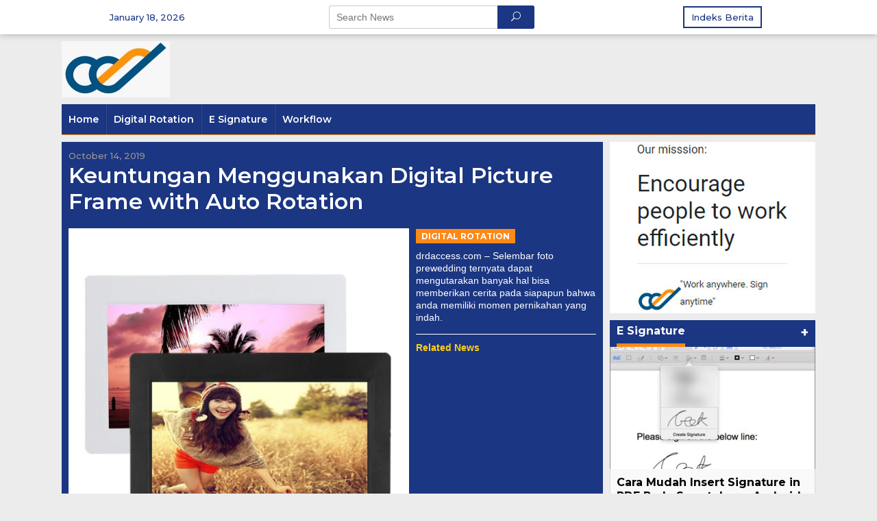

--- FILE ---
content_type: text/html; charset=UTF-8
request_url: https://drdaccess.com/blog/tag/digital-frame/
body_size: 8588
content:
<!DOCTYPE html>
<html lang="en-US" prefix="og: http://ogp.me/ns#">
<head itemscope="itemscope" itemtype="http://schema.org/WebSite">
	<meta name="google-site-verification" content="W440JedFOOtF3LQ6pYM8GoVS2YVvTtg97_O4Ps9dQ3E" />
<meta charset="UTF-8">
<meta name="viewport" content="width=device-width, initial-scale=1">
<link rel="profile" href="http://gmpg.org/xfn/11">

<title>digital frame Archives - Digital Rotation, E Signature, Workflow</title>
<!-- Start meta data from idtheme.com core plugin -->
<meta property="og:title" name="og:title" content="digital frame" />
<meta property="og:type" name="og:type" content="article" />
<meta property="og:url" name="og:url" content="https://drdaccess.com/blog/tag/digital-frame/" />
<meta property="og:description" name="og:description" content="Digital Rotation" />
<meta property="og:locale" name="og:locale" content="en_US" />
<meta property="og:site_name" name="og:site_name" content="Digital Rotation, E Signature, Workflow" />
<meta property="fb:app_id" name="fb:app_id" content="1703072823350490" />
<meta name="twitter:title" content="digital frame" />
<meta name="twitter:card" content="summary" />
<meta name="twitter:url" content="https://drdaccess.com/blog/tag/digital-frame/" />
<meta name="twitter:description" content="Digital Rotation" />
<meta name="twitter:site" content="@drdaccess" />
<meta name="twitter:creator" content="@drdaccess" />
<!-- End meta data from idtheme.com core plugin -->

<!-- This site is optimized with the Yoast SEO plugin v12.2 - https://yoast.com/wordpress/plugins/seo/ -->
<meta name="robots" content="max-snippet:-1, max-image-preview:large, max-video-preview:-1"/>
<link rel="canonical" href="https://drdaccess.com/blog/tag/digital-frame/" />
<meta property="og:locale" content="en_US" />
<meta property="og:type" content="object" />
<meta property="og:title" content="digital frame Archives - Digital Rotation, E Signature, Workflow" />
<meta property="og:url" content="https://drdaccess.com/blog/tag/digital-frame/" />
<meta property="og:site_name" content="Digital Rotation, E Signature, Workflow" />
<meta name="twitter:card" content="summary_large_image" />
<meta name="twitter:title" content="digital frame Archives - Digital Rotation, E Signature, Workflow" />
<script type='application/ld+json' class='yoast-schema-graph yoast-schema-graph--main'>{"@context":"https://schema.org","@graph":[{"@type":"WebSite","@id":"https://drdaccess.com/blog/#website","url":"https://drdaccess.com/blog/","name":"Digital Rotation, E Signature, Workflow","potentialAction":{"@type":"SearchAction","target":"https://drdaccess.com/blog/?s={search_term_string}","query-input":"required name=search_term_string"}},{"@type":"CollectionPage","@id":"https://drdaccess.com/blog/tag/digital-frame/#webpage","url":"https://drdaccess.com/blog/tag/digital-frame/","inLanguage":"en-US","name":"digital frame Archives - Digital Rotation, E Signature, Workflow","isPartOf":{"@id":"https://drdaccess.com/blog/#website"}}]}</script>
<!-- / Yoast SEO plugin. -->

<link rel='dns-prefetch' href='//fonts.googleapis.com' />
<link rel='dns-prefetch' href='//s.w.org' />
<link rel="alternate" type="application/rss+xml" title="Digital Rotation, E Signature, Workflow &raquo; Feed" href="https://drdaccess.com/blog/feed/" />
<link rel="alternate" type="application/rss+xml" title="Digital Rotation, E Signature, Workflow &raquo; Comments Feed" href="https://drdaccess.com/blog/comments/feed/" />
<link rel="alternate" type="application/rss+xml" title="Digital Rotation, E Signature, Workflow &raquo; digital frame Tag Feed" href="https://drdaccess.com/blog/tag/digital-frame/feed/" />
		<script type="text/javascript">
			window._wpemojiSettings = {"baseUrl":"https:\/\/s.w.org\/images\/core\/emoji\/12.0.0-1\/72x72\/","ext":".png","svgUrl":"https:\/\/s.w.org\/images\/core\/emoji\/12.0.0-1\/svg\/","svgExt":".svg","source":{"concatemoji":"https:\/\/drdaccess.com\/blog\/wp-includes\/js\/wp-emoji-release.min.js?ver=5.2.21"}};
			!function(e,a,t){var n,r,o,i=a.createElement("canvas"),p=i.getContext&&i.getContext("2d");function s(e,t){var a=String.fromCharCode;p.clearRect(0,0,i.width,i.height),p.fillText(a.apply(this,e),0,0);e=i.toDataURL();return p.clearRect(0,0,i.width,i.height),p.fillText(a.apply(this,t),0,0),e===i.toDataURL()}function c(e){var t=a.createElement("script");t.src=e,t.defer=t.type="text/javascript",a.getElementsByTagName("head")[0].appendChild(t)}for(o=Array("flag","emoji"),t.supports={everything:!0,everythingExceptFlag:!0},r=0;r<o.length;r++)t.supports[o[r]]=function(e){if(!p||!p.fillText)return!1;switch(p.textBaseline="top",p.font="600 32px Arial",e){case"flag":return s([55356,56826,55356,56819],[55356,56826,8203,55356,56819])?!1:!s([55356,57332,56128,56423,56128,56418,56128,56421,56128,56430,56128,56423,56128,56447],[55356,57332,8203,56128,56423,8203,56128,56418,8203,56128,56421,8203,56128,56430,8203,56128,56423,8203,56128,56447]);case"emoji":return!s([55357,56424,55356,57342,8205,55358,56605,8205,55357,56424,55356,57340],[55357,56424,55356,57342,8203,55358,56605,8203,55357,56424,55356,57340])}return!1}(o[r]),t.supports.everything=t.supports.everything&&t.supports[o[r]],"flag"!==o[r]&&(t.supports.everythingExceptFlag=t.supports.everythingExceptFlag&&t.supports[o[r]]);t.supports.everythingExceptFlag=t.supports.everythingExceptFlag&&!t.supports.flag,t.DOMReady=!1,t.readyCallback=function(){t.DOMReady=!0},t.supports.everything||(n=function(){t.readyCallback()},a.addEventListener?(a.addEventListener("DOMContentLoaded",n,!1),e.addEventListener("load",n,!1)):(e.attachEvent("onload",n),a.attachEvent("onreadystatechange",function(){"complete"===a.readyState&&t.readyCallback()})),(n=t.source||{}).concatemoji?c(n.concatemoji):n.wpemoji&&n.twemoji&&(c(n.twemoji),c(n.wpemoji)))}(window,document,window._wpemojiSettings);
		</script>
		<style type="text/css">
img.wp-smiley,
img.emoji {
	display: inline !important;
	border: none !important;
	box-shadow: none !important;
	height: 1em !important;
	width: 1em !important;
	margin: 0 .07em !important;
	vertical-align: -0.1em !important;
	background: none !important;
	padding: 0 !important;
}
</style>
	<link rel='stylesheet' id='wp-block-library-css'  href='https://drdaccess.com/blog/wp-includes/css/dist/block-library/style.min.css?ver=5.2.21' type='text/css' media='all' />
<link rel='stylesheet' id='newkarma-core-css'  href='https://drdaccess.com/blog/wp-content/plugins/newkarma-core/css/newkarma-core.css?ver=5.2.21' type='text/css' media='all' />
<link rel='stylesheet' id='newkarma-fonts-css'  href='https://fonts.googleapis.com/css?family=Montserrat%3Aregular%2C700%2C500%2C600%26subset%3Dlatin%2C' type='text/css' media='all' />
<link rel='stylesheet' id='newkarma-style-css'  href='https://drdaccess.com/blog/wp-content/themes/newkarma/style.css?ver=5.2.21' type='text/css' media='all' />
<style id='newkarma-style-inline-css' type='text/css'>
body{color:#323233;}h1.entry-title{color:#1b3682;}kbd,a.button,button,.button,button.button,input[type="button"],input[type="reset"],input[type="submit"],.tagcloud a,.tagcloud ul,.prevnextpost-links a .prevnextpost,.page-links .page-link-number,.sidr,.page-title,.gmr_widget_content ul.gmr-tabs,.index-page-numbers,.widget-title{background-color:#1b3682;}blockquote,a.button,button,.button,button.button,input[type="button"],input[type="reset"],input[type="submit"],.gmr-theme div.sharedaddy h3.sd-title:before,.gmr_widget_content ul.gmr-tabs li a,.bypostauthor > .comment-body{border-color:#1b3682;}.gmr-meta-topic a,.newkarma-rp-widget .rp-number,.gmr-owl-carousel .gmr-slide-topic a,.tab-comment-number,.gmr-module-slide-topic a{color:#fe8917;}h1.page-title,h2.page-title,h3.page-title,.page-title span,.gmr-menuwrap,.widget-title span,h3.homemodule-title span,.gmr_widget_content ul.gmr-tabs li.selected a{border-color:#fe8917;}.gmr-menuwrap #primary-menu > li > a:hover,.gmr-menuwrap #primary-menu > li.page_item_has_children:hover > a,.gmr-menuwrap #primary-menu > li.menu-item-has-children:hover > a,.gmr-mainmenu #primary-menu > li:hover > a,.gmr-mainmenu #primary-menu > .current-menu-item > a,.gmr-mainmenu #primary-menu > .current-menu-ancestor > a,.gmr-mainmenu #primary-menu > .current_page_item > a,.gmr-mainmenu #primary-menu > .current_page_ancestor > a{-webkit-box-shadow:inset 0px -5px 0px 0px#fe8917;-moz-box-shadow:inset 0px -5px 0px 0px#fe8917;box-shadow:inset 0px -5px 0px 0px#fe8917;}.gmr-modulehome .gmr-cat-bg a,.tab-content .newkarma-rp-widget .rp-number,.owl-theme .owl-controls .owl-page.active span{background-color:#fe8917;}a,.gmr-related-infinite .gmr-load-more input[type="button"]{color:#000000;}.gmr-related-infinite .gmr-load-more input[type="button"]{border-color:#000000;}.gmr-related-infinite .gmr-load-more input[type="button"]:hover{background-color:#000000;color:#ffffff;}a:hover,a:focus,a:active{color:#e54e2c;}.site-title a{color:#1b3682;}.site-description{color:#999999;}.gmr-menuwrap,.gmr-sticky .top-header.sticky-menu,.gmr-mainmenu #primary-menu .sub-menu,.gmr-mainmenu #primary-menu .children{background-color:#1b3682;}#gmr-responsive-menu,.gmr-mainmenu #primary-menu > li > a,.gmr-mainmenu #primary-menu .sub-menu a,.gmr-mainmenu #primary-menu .children a,.sidr ul li ul li a,.sidr ul li a{color:#ffffff;}.gmr-mainmenu #primary-menu > li.menu-border > a span{border-color:#ffffff;}#gmr-responsive-menu:hover,.gmr-mainmenu #primary-menu > li:hover > a,.gmr-mainmenu #primary-menu .current-menu-item > a,.gmr-mainmenu #primary-menu .current-menu-ancestor > a,.gmr-mainmenu #primary-menu .current_page_item > a,.gmr-mainmenu #primary-menu .current_page_ancestor > a,.sidr ul li ul li a:hover,.sidr ul li a:hover{color:#ffffff;}.gmr-mainmenu #primary-menu > li.menu-border:hover > a span,.gmr-mainmenu #primary-menu > li.menu-border.current-menu-item > a span,.gmr-mainmenu #primary-menu > li.menu-border.current-menu-ancestor > a span,.gmr-mainmenu #primary-menu > li.menu-border.current_page_item > a span,.gmr-mainmenu #primary-menu > li.menu-border.current_page_ancestor > a span{border-color:#ffffff;}.gmr-mainmenu #primary-menu > li:hover > a,.gmr-mainmenu #primary-menu .current-menu-item > a,.gmr-mainmenu #primary-menu .current-menu-ancestor > a,.gmr-mainmenu #primary-menu .current_page_item > a,.gmr-mainmenu #primary-menu .current_page_ancestor > a{background-color:#1b3682;}.gmr-secondmenuwrap,.gmr-secondmenu #primary-menu .sub-menu,.gmr-secondmenu #primary-menu .children{background-color:#dcdcdc;}.gmr-secondmenu #primary-menu > li > a,.gmr-secondmenu #primary-menu .sub-menu a,.gmr-secondmenu #primary-menu .children a{color:#444444;}.gmr-topnavwrap{background-color:#ffffff;}#gmr-topnavresponsive-menu,.gmr-topnavmenu #primary-menu > li > a,.gmr-top-date,.search-trigger .gmr-icon{color:#1b3682;}.gmr-topnavmenu #primary-menu > li.menu-border > a span{border-color:#1b3682;}#gmr-topnavresponsive-menu:hover,.gmr-topnavmenu #primary-menu > li:hover > a,.gmr-topnavmenu #primary-menu .current-menu-item > a,.gmr-topnavmenu #primary-menu .current-menu-ancestor > a,.gmr-topnavmenu #primary-menu .current_page_item > a,.gmr-topnavmenu #primary-menu .current_page_ancestor > a,.gmr-social-icon ul > li > a:hover{color:#1b3682;}.gmr-topnavmenu #primary-menu > li.menu-border:hover > a span,.gmr-topnavmenu #primary-menu > li.menu-border.current-menu-item > a span,.gmr-topnavmenu #primary-menu > li.menu-border.current-menu-ancestor > a span,.gmr-topnavmenu #primary-menu > li.menu-border.current_page_item > a span,.gmr-topnavmenu #primary-menu > li.menu-border.current_page_ancestor > a span{border-color:#1b3682;}.gmr-element-carousel{background-color:#ff0000;}.gmr-owl-carousel .gmr-slide-title a{color:#ffffff;}.gmr-owl-carousel .item:hover .gmr-slide-title a{color:#cccccc;}.gmr-modulehome{background-color:#1b3682;}.gmr-modulehome,.gmr-modulehome a,.gmr-modulehome .gmr-cat-bg a:hover{color:#ffffff;}.gmr-title-module-related{border-color:#ffffff;}.gmr-modulehome a:hover,.gmr-title-module-related{color:#fed019;}.site-main-single{background-color:#ffffff;}.site-main-archive{background-color:#1b3682;color:#ffffff;}.site-main-archive .gmr-load-more input[type="button"]:hover,ul.page-numbers li span.page-numbers{color:#1b3682;background-color:#fed019;}.site-main-archive h2.entry-title a,.site-main-archive .gmr-load-more input[type="button"],.site-main-archive .gmr-ajax-text,ul.page-numbers li a{color:#fed019;}.site-main-archive .gmr-load-more input[type="button"],ul.page-numbers li span.current,ul.page-numbers li a{border-color:#fed019;}.site-main-archive .gmr-archive:hover h2.entry-title a,ul.page-numbers li a:hover{color:#ffffff;}ul.page-numbers li a:hover{border-color:#ffffff;}.gmr-focus-news.gmr-focus-gallery h2.entry-title a,.gmr-widget-carousel .gmr-slide-title a,.newkarma-rp-widget .gmr-rp-bigthumbnail .gmr-rp-bigthumb-content .title-bigthumb{color:#ffffff;}.gmr-focus-news.gmr-focus-gallery:hover h2.entry-title a,.gmr-widget-carousel .item:hover .gmr-slide-title a,.newkarma-rp-widget .gmr-rp-bigthumbnail:hover .gmr-rp-bigthumb-content .title-bigthumb{color:#ffff00;}h1,h2,h3,h4,h5,h6,a,.rsswidget,.gmr-metacontent,.gmr-ajax-text,.gmr-load-more input[type="button"],ul.single-social-icon li.social-text,.page-links,.gmr-top-date,ul.page-numbers li{font-family:"Montserrat","Helvetica", Arial;}body,.gmr-module-posts ul li{font-weight:500;font-size:14px;}.entry-content-single{font-size:16px;}h1{font-size:30px;}h2{font-size:26px;}h3{font-size:24px;}h4{font-size:22px;}h5{font-size:20px;}h6{font-size:18px;}.site-footer{background-color:#1b3682;color:#ffffff;}ul.footer-social-icon li a span{color:#ffffff;}ul.footer-social-icon li a span,.footer-content{border-color:#ffffff;}ul.footer-social-icon li a:hover span{color:#999;border-color:#999;}.site-footer a{color:#d7d7d7;}.site-footer a:hover{color:#999;}
</style>
<script type='text/javascript' src='https://drdaccess.com/blog/wp-includes/js/jquery/jquery.js?ver=1.12.4-wp'></script>
<script type='text/javascript' src='https://drdaccess.com/blog/wp-includes/js/jquery/jquery-migrate.min.js?ver=1.4.1'></script>
<link rel='https://api.w.org/' href='https://drdaccess.com/blog/wp-json/' />
<link rel="EditURI" type="application/rsd+xml" title="RSD" href="https://drdaccess.com/blog/xmlrpc.php?rsd" />
<link rel="wlwmanifest" type="application/wlwmanifest+xml" href="https://drdaccess.com/blog/wp-includes/wlwmanifest.xml" /> 
<meta name="generator" content="WordPress 5.2.21" />
	
</head>

<body class="archive tag tag-digital-frame tag-47 gmr-theme gmr-sticky hfeed" itemscope="itemscope" itemtype="http://schema.org/WebPage">
	
<a class="skip-link screen-reader-text" href="#main">Skip to content</a>
			

	<div class="top-header-second">
		<div class="gmr-topnavwrap clearfix">
			<div class="container-topnav">
				<div class="gmr-list-table">
					<div class="gmr-table-row">
													<div class="gmr-table-cell gmr-table-date">
								<span class="gmr-top-date">January 18, 2026</span>
							</div>
												
													<div class="gmr-table-cell gmr-table-search">
								<div class="gmr-search">
									<form method="get" class="gmr-searchform searchform" action="https://drdaccess.com/blog/">
										<input type="text" name="s" id="s" placeholder="Search News" />
										<button type="submit" class="gmr-search-submit"><span class="icon_search"></span></button>
									</form>
								</div>
							</div>
												
						<div class="gmr-table-cell gmr-table-menu">
							<a id="gmr-topnavresponsive-menu" href="#menus" title="Menus" rel="nofollow"></a>
							<nav id="site-navigation" class="gmr-topnavmenu pull-right" role="navigation" itemscope="itemscope" itemtype="http://schema.org/SiteNavigationElement">
								<ul id="primary-menu" class="menu"><li id="menu-item-37" class="menu-border menu-item menu-item-type-post_type menu-item-object-page menu-item-37"><a title="Indeks Berita" href="https://drdaccess.com/blog/indeks-berita/" itemprop="url"><span itemprop="name">Indeks Berita</span></a></li>
<li class="menu-item menu-item-type-close-btn gmr-close-btn"><a id="close-topnavmenu-button" itemprop="url" href="#">Close Menu</a></li></ul>							</nav><!-- #site-navigation -->
						</div>
					</div>
				</div>
			</div>
		</div>
	</div>

<div class="container">
	<div class="clearfix gmr-headwrapper">
		<div class="gmr-logo"><a href="https://drdaccess.com/blog/" class="custom-logo-link" itemprop="url" title="Digital Rotation, E Signature, Workflow"><img src="http://drdaccess.com/blog/wp-content/uploads/2019/09/logo.jpg" alt="Digital Rotation, E Signature, Workflow" title="Digital Rotation, E Signature, Workflow" /></a></div>			</div>
</div>

<header id="masthead" class="site-header" role="banner" itemscope="itemscope" itemtype="http://schema.org/WPHeader">
	<div class="top-header">
		<div class="container">
			<div class="gmr-menuwrap clearfix">
				<a id="gmr-responsive-menu" href="#menus" title="Menus" rel="nofollow">
					Menu				</a>
				<nav id="site-navigation" class="gmr-mainmenu" role="navigation" itemscope="itemscope" itemtype="http://schema.org/SiteNavigationElement">
					<ul id="primary-menu" class="menu"><li id="menu-item-82" class="menu-item menu-item-type-custom menu-item-object-custom menu-item-home menu-item-82"><a href="https://drdaccess.com/blog/" itemprop="url"><span itemprop="name">Home</span></a></li>
<li id="menu-item-178" class="menu-item menu-item-type-taxonomy menu-item-object-category menu-item-178"><a href="https://drdaccess.com/blog/category/digital-rotation/" itemprop="url"><span itemprop="name">Digital Rotation</span></a></li>
<li id="menu-item-84" class="menu-item menu-item-type-taxonomy menu-item-object-category menu-item-84"><a href="https://drdaccess.com/blog/category/e-signature/" itemprop="url"><span itemprop="name">E Signature</span></a></li>
<li id="menu-item-85" class="menu-item menu-item-type-taxonomy menu-item-object-category menu-item-85"><a href="https://drdaccess.com/blog/category/workflow/" itemprop="url"><span itemprop="name">Workflow</span></a></li>
<li class="menu-item menu-item-type-close-btn gmr-close-btn"><a id="close-menu-button" itemprop="url" href="#">Close Menu</a></li></ul>				</nav><!-- #site-navigation -->
			</div>
									<div class="gmr-secondmenuwrap clearfix">
							<nav id="site-navigation" class="gmr-secondmenu" role="navigation" itemscope="itemscope" itemtype="http://schema.org/SiteNavigationElement">
															</nav><!-- #site-navigation -->
						</div>			
						</div>
	</div><!-- .top-header -->
</header><!-- #masthead -->


<div class="site inner-wrap" id="site-container">
		
		
		
	<div id="content" class="gmr-content">
	
				
		<div class="container">
		
			<div class="row">
<div id="primary" class="content-area col-md-content">

	<div class="clearfix gmr-modulehome"><div class="gmr-metacontent">October 14, 2019</div>					<h2 class="gmr-module-title">
						<a href="https://drdaccess.com/blog/keuntungan-menggunakan-digital-picture-frame-with-auto-rotation/" class="gmr-module-titlelink" title="Keuntungan Menggunakan Digital Picture Frame with Auto Rotation">Keuntungan Menggunakan Digital Picture Frame with Auto Rotation</a>
					</h2>
					<div class="row">
						<div class="gmr-left-module">	
															<div class="other-content-thumbnail">
									<a href="https://drdaccess.com/blog/keuntungan-menggunakan-digital-picture-frame-with-auto-rotation/" title="Permalink to: Keuntungan Menggunakan Digital Picture Frame with Auto Rotation">	
										<img width="600" height="600" src="https://drdaccess.com/blog/wp-content/uploads/2019/10/Keuntungan-Menggunakan-Digital-Picture-Frame-with-Auto-Rotation.jpg" class="attachment-full size-full wp-post-image" alt="Keuntungan Menggunakan Digital Picture Frame with Auto Rotation" srcset="https://drdaccess.com/blog/wp-content/uploads/2019/10/Keuntungan-Menggunakan-Digital-Picture-Frame-with-Auto-Rotation.jpg 600w, https://drdaccess.com/blog/wp-content/uploads/2019/10/Keuntungan-Menggunakan-Digital-Picture-Frame-with-Auto-Rotation-90x90.jpg 90w, https://drdaccess.com/blog/wp-content/uploads/2019/10/Keuntungan-Menggunakan-Digital-Picture-Frame-with-Auto-Rotation-150x150.jpg 150w" sizes="(max-width: 600px) 100vw, 600px" title="Keuntungan Menggunakan Digital Picture Frame with Auto Rotation" />									</a>
																	</div>

													</div>	
						
												
						<div class="gmr-right-module">	
							<div class="gmr-cat-bg"><a href="https://drdaccess.com/blog/category/digital-rotation/" rel="category tag">Digital Rotation</a></div><p>drdaccess.com &#8211; Selembar foto prewedding ternyata dapat mengutarakan banyak hal bisa memberikan cerita pada siapapun bahwa anda memiliki momen pernikahan yang indah.</p>
							<div class="gmr-title-module-related">Related News</div>						</div></div></div><div class="clearfix gmr-element-carousel"><div class="gmr-title-carousel">Head Lines</div><div class="gmr-owl-wrap"><div class="gmr-owl-carousel owl-carousel owl-theme">					<div class="item">	
						<div class="gmr-slider-content">	
															<div class="other-content-thumbnail">
									<a href="https://drdaccess.com/blog/cara-mengelola-dokumen-di-era-digital/" title="Permalink to: Cara Mengelola Dokumen Di Era Digital">	
										<img width="300" height="178" src="https://drdaccess.com/blog/wp-content/uploads/2021/02/dokumen-300x178.jpg" class="attachment-large size-large wp-post-image" alt="" title="dokumen" />									</a>
																	</div>

														<div class="gmr-slide-title">
								<a href="https://drdaccess.com/blog/cara-mengelola-dokumen-di-era-digital/" class="gmr-slide-titlelink" title="Cara Mengelola Dokumen Di Era Digital">Cara Mengelola Dokumen Di Era Digital</a>
							</div>
						</div>					
					</div>
										<div class="item">	
						<div class="gmr-slider-content">	
															<div class="other-content-thumbnail">
									<a href="https://drdaccess.com/blog/aplikasi-workflow-dan-gambaran-dalam-sebuah-bisnis/" title="Permalink to: Aplikasi Workflow dan Gambaran Dalam Sebuah Bisnis">	
										<img width="300" height="178" src="https://drdaccess.com/blog/wp-content/uploads/2019/11/Gambaran-Mengenai-Workflow-Dalam-Sebuah-Bisnis-300x178.jpg" class="attachment-large size-large wp-post-image" alt="" title="Gambaran Mengenai Workflow Dalam Sebuah Bisnis" />									</a>
																	</div>

														<div class="gmr-slide-title">
								<a href="https://drdaccess.com/blog/aplikasi-workflow-dan-gambaran-dalam-sebuah-bisnis/" class="gmr-slide-titlelink" title="Aplikasi Workflow dan Gambaran Dalam Sebuah Bisnis">Aplikasi Workflow dan Gambaran Dalam Sebuah Bisnis</a>
							</div>
						</div>					
					</div>
										<div class="item">	
						<div class="gmr-slider-content">	
															<div class="other-content-thumbnail">
									<a href="https://drdaccess.com/blog/apa-itu-wide-area-workflow-dalam-sebuah-bisnis/" title="Permalink to: Apa Itu Wide Area Workflow Dalam Sebuah Bisnis">	
										<img width="300" height="178" src="https://drdaccess.com/blog/wp-content/uploads/2019/11/Apa-Itu-Wide-Area-Workflow-Dalam-Sebuah-Bisnis-300x178.jpg" class="attachment-large size-large wp-post-image" alt="Apa Itu Wide Area Workflow Dalam Sebuah Bisnis" title="Apa Itu Wide Area Workflow Dalam Sebuah Bisnis" />									</a>
																	</div>

														<div class="gmr-slide-title">
								<a href="https://drdaccess.com/blog/apa-itu-wide-area-workflow-dalam-sebuah-bisnis/" class="gmr-slide-titlelink" title="Apa Itu Wide Area Workflow Dalam Sebuah Bisnis">Apa Itu Wide Area Workflow Dalam Sebuah Bisnis</a>
							</div>
						</div>					
					</div>
										<div class="item">	
						<div class="gmr-slider-content">	
															<div class="other-content-thumbnail">
									<a href="https://drdaccess.com/blog/adp-workforce-dalam-alur-kerja-digital-dan-manfaatnya/" title="Permalink to: ADP Workforce Dalam Alur Kerja Digital dan Manfaatnya">	
										<img width="300" height="178" src="https://drdaccess.com/blog/wp-content/uploads/2019/11/ADP-Workforce-Dalam-Alur-Kerja-Digital-dan-Manfaatnya-300x178.jpg" class="attachment-large size-large wp-post-image" alt="ADP Workforce Dalam Alur Kerja Digital dan Manfaatnya" title="ADP Workforce Dalam Alur Kerja Digital dan Manfaatnya" />									</a>
																	</div>

														<div class="gmr-slide-title">
								<a href="https://drdaccess.com/blog/adp-workforce-dalam-alur-kerja-digital-dan-manfaatnya/" class="gmr-slide-titlelink" title="ADP Workforce Dalam Alur Kerja Digital dan Manfaatnya">ADP Workforce Dalam Alur Kerja Digital dan Manfaatnya</a>
							</div>
						</div>					
					</div>
										<div class="item">	
						<div class="gmr-slider-content">	
															<div class="other-content-thumbnail">
									<a href="https://drdaccess.com/blog/cara-mudah-insert-signature-in-pdf-pada-smartphone-android/" title="Permalink to: Cara Mudah Insert Signature in PDF Pada Smartphone Android">	
										<img width="300" height="178" src="https://drdaccess.com/blog/wp-content/uploads/2019/10/Cara-Mudah-Insert-Signature-in-PDF-Pada-Smartphone-Android-300x178.jpg" class="attachment-large size-large wp-post-image" alt="Cara Mudah Insert Signature in PDF Pada Smartphone Android" title="Cara Mudah Insert Signature in PDF Pada Smartphone Android" />									</a>
																	</div>

														<div class="gmr-slide-title">
								<a href="https://drdaccess.com/blog/cara-mudah-insert-signature-in-pdf-pada-smartphone-android/" class="gmr-slide-titlelink" title="Cara Mudah Insert Signature in PDF Pada Smartphone Android">Cara Mudah Insert Signature in PDF Pada Smartphone Android</a>
							</div>
						</div>					
					</div>
					</div></div></div>
	<div class="row">
<aside id="secondary" class="widget-area col-md-sb-l" role="complementary" >
	<div id="custom_html-3" class="widget_text widget widget_custom_html"><div class="textwidget custom-html-widget"><a href="https://drd.co.id"><img title="Digital Rotation" src="http://drdaccess.com/blog/wp-content/uploads/2019/09/sidebar.jpg" alt="Digital Rotation" width="350" height="250"/></a></div></div><div id="newkarma-rp-3" class="widget newkarma-widget-post"><h3 class="widget-title"><span>Digital Rotation<a href="https://blog.drdaccess.com/category/digital-rotation/" class="widget-url" title="Permalink to: https://blog.drdaccess.com/category/digital-rotation/">+</a></span></h3>
			<div class="newkarma-rp-widget">
				<div class="newkarma-rp">
					<ul>
													<li class="clearfix post-152 post type-post status-publish format-standard has-post-thumbnail category-digital-rotation tag-digital-rotation tag-drdaccess">
								<div class="content-big-thumbnail"><a href="https://drdaccess.com/blog/rotating-digital-picture-frame-terbaik-dengan-fitur-menarik/" itemprop="url" title="Permalink to: Rotating Digital Picture Frame Terbaik dengan Fitur Menarik" rel="bookmark"><img width="300" height="178" src="https://drdaccess.com/blog/wp-content/uploads/2019/10/Rotating-Digital-Picture-Frame-Terbaik-dengan-Fitur-Menarik-300x178.jpg" class="attachment-large size-large wp-post-image" alt="Rotating Digital Picture Frame Terbaik dengan Fitur Menarik" title="Rotating Digital Picture Frame Terbaik dengan Fitur Menarik" /></a></div>								<div class="gmr-rp-big-content">
									<a href="https://drdaccess.com/blog/rotating-digital-picture-frame-terbaik-dengan-fitur-menarik/" class="rp-title" itemprop="url" title="Permalink to: Rotating Digital Picture Frame Terbaik dengan Fitur Menarik">
										Rotating Digital Picture Frame Terbaik dengan Fitur Menarik									</a>
									<div class="gmr-metacontent">
										<div class="date-links">October 15, 2019</div>									</div>
								</div>
							</li>
																					<li class="clearfix post-148 post type-post status-publish format-standard has-post-thumbnail category-digital-rotation tag-alur-kerja-digital tag-digital-rotation">
								<div class="content-thumbnail"><a href="https://drdaccess.com/blog/inilah-manfaat-dari-digital-rotation/" itemprop="url" title="Permalink to: Inilah Manfaat Dari Digital Rotation" rel="bookmark"><img width="90" height="90" src="https://drdaccess.com/blog/wp-content/uploads/2019/10/Dalam-Kegiatan-Administrasi-Manfaat-Digital-Rotation-Adalah-90x90.jpg" class="attachment-thumbnail size-thumbnail wp-post-image" alt="Dalam Kegiatan Administrasi Manfaat Digital Rotation Adalah" srcset="https://drdaccess.com/blog/wp-content/uploads/2019/10/Dalam-Kegiatan-Administrasi-Manfaat-Digital-Rotation-Adalah-90x90.jpg 90w, https://drdaccess.com/blog/wp-content/uploads/2019/10/Dalam-Kegiatan-Administrasi-Manfaat-Digital-Rotation-Adalah-150x150.jpg 150w" sizes="(max-width: 90px) 100vw, 90px" title="Dalam Kegiatan Administrasi Manfaat Digital Rotation Adalah" /></a></div>								<div class="gmr-rp-content">
									<a href="https://drdaccess.com/blog/inilah-manfaat-dari-digital-rotation/" class="rp-title" itemprop="url" title="Permalink to: Inilah Manfaat Dari Digital Rotation">
										Inilah Manfaat Dari Digital Rotation									</a>
									<div class="gmr-metacontent">
										<div class="date-links">October 14, 2019</div>									</div>
								</div>
							</li>
																					<li class="clearfix post-145 post type-post status-publish format-standard has-post-thumbnail category-digital-rotation">
								<div class="content-thumbnail"><a href="https://drdaccess.com/blog/layanan-digital-rotation-jakarta-mempermudah-alur-kerja/" itemprop="url" title="Permalink to: Layanan Digital Rotation Jakarta Mempermudah Alur Kerja" rel="bookmark"><img width="90" height="90" src="https://drdaccess.com/blog/wp-content/uploads/2019/10/Layanan-Digital-Rotation-Jakarta-Mempermudah-Alur-Kerja-90x90.jpg" class="attachment-thumbnail size-thumbnail wp-post-image" alt="Layanan Digital Rotation Jakarta Mempermudah Alur Kerja" srcset="https://drdaccess.com/blog/wp-content/uploads/2019/10/Layanan-Digital-Rotation-Jakarta-Mempermudah-Alur-Kerja-90x90.jpg 90w, https://drdaccess.com/blog/wp-content/uploads/2019/10/Layanan-Digital-Rotation-Jakarta-Mempermudah-Alur-Kerja-150x150.jpg 150w" sizes="(max-width: 90px) 100vw, 90px" title="Layanan Digital Rotation Jakarta Mempermudah Alur Kerja" /></a></div>								<div class="gmr-rp-content">
									<a href="https://drdaccess.com/blog/layanan-digital-rotation-jakarta-mempermudah-alur-kerja/" class="rp-title" itemprop="url" title="Permalink to: Layanan Digital Rotation Jakarta Mempermudah Alur Kerja">
										Layanan Digital Rotation Jakarta Mempermudah Alur Kerja									</a>
									<div class="gmr-metacontent">
										<div class="date-links">October 14, 2019</div>									</div>
								</div>
							</li>
																					<li class="clearfix post-140 post type-post status-publish format-standard has-post-thumbnail category-digital-rotation tag-digital-frame tag-digital-rotation">
								<div class="content-thumbnail"><a href="https://drdaccess.com/blog/keuntungan-menggunakan-digital-picture-frame-with-auto-rotation/" itemprop="url" title="Permalink to: Keuntungan Menggunakan Digital Picture Frame with Auto Rotation" rel="bookmark"><img width="90" height="90" src="https://drdaccess.com/blog/wp-content/uploads/2019/10/Keuntungan-Menggunakan-Digital-Picture-Frame-with-Auto-Rotation-90x90.jpg" class="attachment-thumbnail size-thumbnail wp-post-image" alt="Keuntungan Menggunakan Digital Picture Frame with Auto Rotation" srcset="https://drdaccess.com/blog/wp-content/uploads/2019/10/Keuntungan-Menggunakan-Digital-Picture-Frame-with-Auto-Rotation-90x90.jpg 90w, https://drdaccess.com/blog/wp-content/uploads/2019/10/Keuntungan-Menggunakan-Digital-Picture-Frame-with-Auto-Rotation-150x150.jpg 150w, https://drdaccess.com/blog/wp-content/uploads/2019/10/Keuntungan-Menggunakan-Digital-Picture-Frame-with-Auto-Rotation.jpg 600w" sizes="(max-width: 90px) 100vw, 90px" title="Keuntungan Menggunakan Digital Picture Frame with Auto Rotation" /></a></div>								<div class="gmr-rp-content">
									<a href="https://drdaccess.com/blog/keuntungan-menggunakan-digital-picture-frame-with-auto-rotation/" class="rp-title" itemprop="url" title="Permalink to: Keuntungan Menggunakan Digital Picture Frame with Auto Rotation">
										Keuntungan Menggunakan Digital Picture Frame with Auto Rotation									</a>
									<div class="gmr-metacontent">
										<div class="date-links">October 14, 2019</div>									</div>
								</div>
							</li>
																					<li class="clearfix post-134 post type-post status-publish format-standard has-post-thumbnail category-digital-rotation tag-digital-center-rotation tag-digital-rotation">
								<div class="content-thumbnail"><a href="https://drdaccess.com/blog/kelebihan-penggunaan-fungsi-digital-center-rotation/" itemprop="url" title="Permalink to: Kelebihan Penggunaan Fungsi Digital Center Rotation" rel="bookmark"><img width="90" height="90" src="https://drdaccess.com/blog/wp-content/uploads/2019/10/Kelebihan-Penggunaan-Fungsi-Digital-Center-Rotation-90x90.jpg" class="attachment-thumbnail size-thumbnail wp-post-image" alt="" srcset="https://drdaccess.com/blog/wp-content/uploads/2019/10/Kelebihan-Penggunaan-Fungsi-Digital-Center-Rotation-90x90.jpg 90w, https://drdaccess.com/blog/wp-content/uploads/2019/10/Kelebihan-Penggunaan-Fungsi-Digital-Center-Rotation-150x150.jpg 150w, https://drdaccess.com/blog/wp-content/uploads/2019/10/Kelebihan-Penggunaan-Fungsi-Digital-Center-Rotation.jpg 600w" sizes="(max-width: 90px) 100vw, 90px" title="Kelebihan Penggunaan Fungsi Digital Center Rotation" /></a></div>								<div class="gmr-rp-content">
									<a href="https://drdaccess.com/blog/kelebihan-penggunaan-fungsi-digital-center-rotation/" class="rp-title" itemprop="url" title="Permalink to: Kelebihan Penggunaan Fungsi Digital Center Rotation">
										Kelebihan Penggunaan Fungsi Digital Center Rotation									</a>
									<div class="gmr-metacontent">
										<div class="date-links">October 7, 2019</div>									</div>
								</div>
							</li>
																			</ul>
				</div>
			</div>
		</div><div id="newkarma-ajaxtab-1" class="widget newkarma-widget-post">			<div class="gmr_widget_content" id="newkarma-ajaxtab-1_content" data-widget-number="1">	
				<ul class="gmr-tabs clearfix has-2-tabs">
	                	                    	                	                    	                        <li class="tab_title"><a href="#" id="popular-tab">Popular</a></li>	
	                    	                	                    	                        <li class="tab_title"><a href="#" id="comments-tab">Comments</a></li>	
	                    	                 
				</ul> <!--end .tabs-->	
				
				<div class="inside clearfix">        
						
						<div id="popular-tab-content" class="tab-content">				
						</div> <!--end #popular-tab-content-->       
										
					                     
					      
						<div id="comments-tab-content" class="tab-content"> 		
						</div> <!--end #comments-tab-content-->     
					     
				</div> <!--end .inside -->
			</div><!--end #tabber -->
			  
			<script type="text/javascript">  
				jQuery(function($) {    
					$('#newkarma-ajaxtab-1_content').data('args', {"newkar_number_posts":5,"newkar_title_length":80,"newkar_popular_date":"alltime","newkar_show_view":false,"newkar_show_thumb":true});  
				});  
			</script>  
		</div></aside><!-- #secondary --><div class="col-md-content-c">
		<h1 class="page-title" itemprop="headline"><span>Tag: digital frame</span></h1>		

		<main id="main" class="site-main site-main-archive gmr-infinite-selector" role="main">

		<div id="gmr-main-load">
<article id="post-140" class="gmr-smallthumb clearfix item-infinite post-140 post type-post status-publish format-standard has-post-thumbnail category-digital-rotation tag-digital-frame tag-digital-rotation" itemscope="itemscope" itemtype="http://schema.org/CreativeWork">
	
	<div class="gmr-box-content hentry gmr-archive clearfix">
		
		<div class="content-thumbnail"><a href="https://drdaccess.com/blog/keuntungan-menggunakan-digital-picture-frame-with-auto-rotation/" itemprop="url" title="Permalink to: Keuntungan Menggunakan Digital Picture Frame with Auto Rotation" rel="bookmark"><img width="150" height="150" src="https://drdaccess.com/blog/wp-content/uploads/2019/10/Keuntungan-Menggunakan-Digital-Picture-Frame-with-Auto-Rotation-150x150.jpg" class="attachment-medium size-medium wp-post-image" alt="Keuntungan Menggunakan Digital Picture Frame with Auto Rotation" itemprop="image" srcset="https://drdaccess.com/blog/wp-content/uploads/2019/10/Keuntungan-Menggunakan-Digital-Picture-Frame-with-Auto-Rotation-150x150.jpg 150w, https://drdaccess.com/blog/wp-content/uploads/2019/10/Keuntungan-Menggunakan-Digital-Picture-Frame-with-Auto-Rotation-90x90.jpg 90w, https://drdaccess.com/blog/wp-content/uploads/2019/10/Keuntungan-Menggunakan-Digital-Picture-Frame-with-Auto-Rotation.jpg 600w" sizes="(max-width: 150px) 100vw, 150px" title="Keuntungan Menggunakan Digital Picture Frame with Auto Rotation" /></a></div>	
		<div class="item-article">
			
			<header class="entry-header">
				<h2 class="entry-title" itemprop="headline">
					<a href="https://drdaccess.com/blog/keuntungan-menggunakan-digital-picture-frame-with-auto-rotation/" itemprop="url" title="Permalink to: Keuntungan Menggunakan Digital Picture Frame with Auto Rotation" rel="bookmark">Keuntungan Menggunakan Digital Picture Frame with Auto Rotation</a>
				</h2>
				
			</header><!-- .entry-header -->
			
			<div class="entry-meta">
				<div class="gmr-metacontent"><span class="cat-links"><a href="https://drdaccess.com/blog/category/digital-rotation/" rel="category tag">Digital Rotation</a></span><span class="posted-on"><span class="byline">|</span><time class="entry-date published" itemprop="datePublished" datetime="October 14, 2019">October 14, 2019</time><time class="updated" datetime="2019-10-14T04:33:02+00:00">October 14, 2019</time></span><span class="screen-reader-text">by <span class="entry-author vcard screen-reader-text" itemprop="author" itemscope="itemscope" itemtype="http://schema.org/person"><a class="url fn n" href="https://drdaccess.com/blog/author/admin/" title="Permalink to: admin" itemprop="url"><span itemprop="name">admin</span></a></span></span></div>			</div><!-- .entry-meta -->

			<div class="entry-content entry-content-archive" itemprop="text">
				<p>drdaccess.com &#8211; Selembar foto prewedding ternyata dapat mengutarakan banyak hal bisa memberikan cerita pada siapapun bahwa anda memiliki momen pernikahan yang indah.</p>
			</div><!-- .entry-content -->
			
		</div><!-- .item-article -->
		
			
	</div><!-- .gmr-box-content -->

</article><!-- #post-## --></div>
		</main><!-- #main -->
	</div>
		</div></div><!-- #primary -->


<aside id="secondary" class="widget-area col-md-sb-r" role="complementary" >
	<div id="custom_html-1" class="widget_text widget widget_custom_html"><div class="textwidget custom-html-widget"><a href="https://drd.co.id"><img title="Digital Rotation" src="http://drdaccess.com/blog/wp-content/uploads/2019/09/sidebar.jpg" alt="Digital Rotation" width="350" height="250"/></a></div></div><div id="newkarma-rp-1" class="widget newkarma-widget-post"><h3 class="widget-title"><span>E Signature<a href="https://blog.drdaccess.com/category/e-signature/" class="widget-url" title="Permalink to: https://blog.drdaccess.com/category/e-signature/">+</a></span></h3>
			<div class="newkarma-rp-widget">
				<div class="newkarma-rp">
					<ul>
													<li class="clearfix post-172 post type-post status-publish format-standard has-post-thumbnail category-e-signature tag-e-signature tag-esign tag-tanda-tangan-digital newsindex-c">
								<div class="content-big-thumbnail"><a href="https://drdaccess.com/blog/cara-mudah-insert-signature-in-pdf-pada-smartphone-android/" itemprop="url" title="Permalink to: Cara Mudah Insert Signature in PDF Pada Smartphone Android" rel="bookmark"><img width="300" height="178" src="https://drdaccess.com/blog/wp-content/uploads/2019/10/Cara-Mudah-Insert-Signature-in-PDF-Pada-Smartphone-Android-300x178.jpg" class="attachment-large size-large wp-post-image" alt="Cara Mudah Insert Signature in PDF Pada Smartphone Android" title="Cara Mudah Insert Signature in PDF Pada Smartphone Android" /></a></div>								<div class="gmr-rp-big-content">
									<a href="https://drdaccess.com/blog/cara-mudah-insert-signature-in-pdf-pada-smartphone-android/" class="rp-title" itemprop="url" title="Permalink to: Cara Mudah Insert Signature in PDF Pada Smartphone Android">
										Cara Mudah Insert Signature in PDF Pada Smartphone Android									</a>
									<div class="gmr-metacontent">
										<div class="date-links">October 25, 2019</div>									</div>
								</div>
							</li>
																					<li class="clearfix post-169 post type-post status-publish format-standard has-post-thumbnail category-e-signature tag-e-signature tag-esign tag-tanda-tangan-digital newsindex-l">
								<div class="content-thumbnail"><a href="https://drdaccess.com/blog/layanan-e-signature-free-dalam-proses-pengotorisasian/" itemprop="url" title="Permalink to: Layanan E Signature Free dalam Proses Pengotorisasian" rel="bookmark"><img width="90" height="90" src="https://drdaccess.com/blog/wp-content/uploads/2019/10/Layanan-E-Signature-Free-dalam-Proses-Pengotorisasian-90x90.jpg" class="attachment-thumbnail size-thumbnail wp-post-image" alt="Layanan E Signature Free dalam Proses Pengotorisasian" srcset="https://drdaccess.com/blog/wp-content/uploads/2019/10/Layanan-E-Signature-Free-dalam-Proses-Pengotorisasian-90x90.jpg 90w, https://drdaccess.com/blog/wp-content/uploads/2019/10/Layanan-E-Signature-Free-dalam-Proses-Pengotorisasian-150x150.jpg 150w" sizes="(max-width: 90px) 100vw, 90px" title="Layanan E Signature Free dalam Proses Pengotorisasian" /></a></div>								<div class="gmr-rp-content">
									<a href="https://drdaccess.com/blog/layanan-e-signature-free-dalam-proses-pengotorisasian/" class="rp-title" itemprop="url" title="Permalink to: Layanan E Signature Free dalam Proses Pengotorisasian">
										Layanan E Signature Free dalam Proses Pengotorisasian									</a>
									<div class="gmr-metacontent">
										<div class="date-links">October 24, 2019</div>									</div>
								</div>
							</li>
																					<li class="clearfix post-166 post type-post status-publish format-standard has-post-thumbnail category-e-signature tag-e-signature tag-esign newsindex-p">
								<div class="content-thumbnail"><a href="https://drdaccess.com/blog/panduan-lengkap-bagaimana-create-electronic-signature/" itemprop="url" title="Permalink to: Panduan Lengkap Bagaimana Create Electronic Signature" rel="bookmark"><img width="90" height="90" src="https://drdaccess.com/blog/wp-content/uploads/2019/10/Panduan-Lengkap-Bagaimana-Create-Electronic-Signature-90x90.jpg" class="attachment-thumbnail size-thumbnail wp-post-image" alt="Panduan Lengkap Bagaimana Create Electronic Signature" srcset="https://drdaccess.com/blog/wp-content/uploads/2019/10/Panduan-Lengkap-Bagaimana-Create-Electronic-Signature-90x90.jpg 90w, https://drdaccess.com/blog/wp-content/uploads/2019/10/Panduan-Lengkap-Bagaimana-Create-Electronic-Signature-150x150.jpg 150w" sizes="(max-width: 90px) 100vw, 90px" title="Panduan Lengkap Bagaimana Create Electronic Signature" /></a></div>								<div class="gmr-rp-content">
									<a href="https://drdaccess.com/blog/panduan-lengkap-bagaimana-create-electronic-signature/" class="rp-title" itemprop="url" title="Permalink to: Panduan Lengkap Bagaimana Create Electronic Signature">
										Panduan Lengkap Bagaimana Create Electronic Signature									</a>
									<div class="gmr-metacontent">
										<div class="date-links">October 22, 2019</div>									</div>
								</div>
							</li>
																					<li class="clearfix post-160 post type-post status-publish format-standard has-post-thumbnail category-e-signature tag-e-signature tag-key-signatures newsindex-k">
								<div class="content-thumbnail"><a href="https://drdaccess.com/blog/key-signatures-dalam-alur-kerja-digital-sebuah-bisnis/" itemprop="url" title="Permalink to: Key Signatures Dalam Alur Kerja Digital Sebuah Bisnis" rel="bookmark"><img width="90" height="90" src="https://drdaccess.com/blog/wp-content/uploads/2019/10/Key-Signatures-Dalam-Alur-Kerja-Digital-Sebuah-Bisnis-90x90.jpg" class="attachment-thumbnail size-thumbnail wp-post-image" alt="Key Signatures Dalam Alur Kerja Digital Sebuah Bisnis" srcset="https://drdaccess.com/blog/wp-content/uploads/2019/10/Key-Signatures-Dalam-Alur-Kerja-Digital-Sebuah-Bisnis-90x90.jpg 90w, https://drdaccess.com/blog/wp-content/uploads/2019/10/Key-Signatures-Dalam-Alur-Kerja-Digital-Sebuah-Bisnis-150x150.jpg 150w" sizes="(max-width: 90px) 100vw, 90px" title="Key Signatures Dalam Alur Kerja Digital Sebuah Bisnis" /></a></div>								<div class="gmr-rp-content">
									<a href="https://drdaccess.com/blog/key-signatures-dalam-alur-kerja-digital-sebuah-bisnis/" class="rp-title" itemprop="url" title="Permalink to: Key Signatures Dalam Alur Kerja Digital Sebuah Bisnis">
										Key Signatures Dalam Alur Kerja Digital Sebuah Bisnis									</a>
									<div class="gmr-metacontent">
										<div class="date-links">October 21, 2019</div>									</div>
								</div>
							</li>
																					<li class="clearfix post-157 post type-post status-publish format-standard has-post-thumbnail category-e-signature tag-drdaccess tag-e-signature tag-email-signature newsindex-m">
								<div class="content-thumbnail"><a href="https://drdaccess.com/blog/memahami-pengertian-dan-fungsi-dari-email-signature/" itemprop="url" title="Permalink to: Memahami Pengertian dan Fungsi dari Email Signature" rel="bookmark"><img width="90" height="90" src="https://drdaccess.com/blog/wp-content/uploads/2019/10/Memahami-Pengertian-dan-Fungsi-dari-Email-Signature-90x90.jpg" class="attachment-thumbnail size-thumbnail wp-post-image" alt="Memahami Pengertian dan Fungsi dari Email Signature" srcset="https://drdaccess.com/blog/wp-content/uploads/2019/10/Memahami-Pengertian-dan-Fungsi-dari-Email-Signature-90x90.jpg 90w, https://drdaccess.com/blog/wp-content/uploads/2019/10/Memahami-Pengertian-dan-Fungsi-dari-Email-Signature-150x150.jpg 150w" sizes="(max-width: 90px) 100vw, 90px" title="Memahami Pengertian dan Fungsi dari Email Signature" /></a></div>								<div class="gmr-rp-content">
									<a href="https://drdaccess.com/blog/memahami-pengertian-dan-fungsi-dari-email-signature/" class="rp-title" itemprop="url" title="Permalink to: Memahami Pengertian dan Fungsi dari Email Signature">
										Memahami Pengertian dan Fungsi dari Email Signature									</a>
									<div class="gmr-metacontent">
										<div class="date-links">October 21, 2019</div>									</div>
								</div>
							</li>
																			</ul>
				</div>
			</div>
		</div><div id="custom_html-2" class="widget_text widget widget_custom_html"><div class="textwidget custom-html-widget"><a href="https://drd.co.id"><img title="Digital Rotation" src="http://drdaccess.com/blog/wp-content/uploads/2019/09/sidebar.jpg" alt="Digital Rotation" width="350" height="250"/></a></div></div><div id="newkarma-rp-2" class="widget newkarma-widget-post"><h3 class="widget-title"><span>Workflow<a href="https://blog.drdaccess.com/category/workflow/" class="widget-url" title="Permalink to: https://blog.drdaccess.com/category/workflow/">+</a></span></h3>			<div class="newkarma-rp-widget">
				<div class="newkarma-rp">
					<ul>
													<li class="clearfix post-193 post type-post status-publish format-standard has-post-thumbnail category-workflow tag-pengertian-workflow tag-workflow newsindex-a">
								<div class="content-big-thumbnail"><a href="https://drdaccess.com/blog/aplikasi-workflow-dan-gambaran-dalam-sebuah-bisnis/" itemprop="url" title="Permalink to: Aplikasi Workflow dan Gambaran Dalam Sebuah Bisnis" rel="bookmark"><img width="300" height="178" src="https://drdaccess.com/blog/wp-content/uploads/2019/11/Gambaran-Mengenai-Workflow-Dalam-Sebuah-Bisnis-300x178.jpg" class="attachment-large size-large wp-post-image" alt="" title="Gambaran Mengenai Workflow Dalam Sebuah Bisnis" /></a></div>								<div class="rp-number pull-left">1</div>
								<div class="gmr-rp-number-content">
									<a href="https://drdaccess.com/blog/aplikasi-workflow-dan-gambaran-dalam-sebuah-bisnis/" class="rp-title" itemprop="url" title="Permalink to: Aplikasi Workflow dan Gambaran Dalam Sebuah Bisnis">
										Aplikasi Workflow dan Gambaran Dalam Sebuah Bisnis									</a>
									<div class="gmr-metacontent">
																			</div>
								</div>
							</li>
																					<li>
								<div class="rp-number pull-left">2</div>
								<div class="gmr-rp-number-content">
									<a href="https://drdaccess.com/blog/apa-itu-wide-area-workflow-dalam-sebuah-bisnis/" class="rp-title" itemprop="url" title="Permalink to: Apa Itu Wide Area Workflow Dalam Sebuah Bisnis">
										Apa Itu Wide Area Workflow Dalam Sebuah Bisnis									</a>
									<div class="gmr-metacontent">
																			</div>
								</div>
							</li>
																					<li>
								<div class="rp-number pull-left">3</div>
								<div class="gmr-rp-number-content">
									<a href="https://drdaccess.com/blog/adp-workforce-dalam-alur-kerja-digital-dan-manfaatnya/" class="rp-title" itemprop="url" title="Permalink to: ADP Workforce Dalam Alur Kerja Digital dan Manfaatnya">
										ADP Workforce Dalam Alur Kerja Digital dan Manfaatnya									</a>
									<div class="gmr-metacontent">
																			</div>
								</div>
							</li>
																					<li>
								<div class="rp-number pull-left">4</div>
								<div class="gmr-rp-number-content">
									<a href="https://drdaccess.com/blog/workflow-pengertian-dan-juga-manfaat-penerapannya/" class="rp-title" itemprop="url" title="Permalink to: Workflow: Pengertian dan Juga Manfaat Penerapannya">
										Workflow: Pengertian dan Juga Manfaat Penerapannya									</a>
									<div class="gmr-metacontent">
																			</div>
								</div>
							</li>
																			</ul>
				</div>
			</div>
		</div></aside><!-- #secondary -->
			</div><!-- .row -->
			
		</div><!-- .container -->
		
		<div id="stop-container"></div>
		
	</div><!-- .gmr-content -->
	
</div><!-- #site-container -->




	<footer id="colophon" class="site-footer" role="contentinfo" >
		<div class="container">
			<div class="row">
				<div class="clearfix footer-content">
					<div class="gmr-footer-logo pull-left"><a href="https://drdaccess.com/blog/" class="custom-footerlogo-link" itemprop="url" title="Digital Rotation, E Signature, Workflow"><img src="http://drdaccess.com/blog/wp-content/uploads/2019/09/logo.jpg" alt="Digital Rotation, E Signature, Workflow" title="Digital Rotation, E Signature, Workflow" itemprop="image" /></a></div>					<ul class="footer-social-icon pull-right"><li class="facebook"><a href="https://www.facebook.com/drdaccess" title="Facebook" target="_blank" rel="nofollow"><span class="social_facebook"></span></a></li><li class="twitter"><a href="https://twitter.com/drdaccess" title="Twitter" target="_blank" rel="nofollow"><span class="social_twitter"></span></a></li><li class="instagram"><a href="https://www.instagram.com/drd_access/" title="Instagram" target="_blank" rel="nofollow"><span class="social_instagram"></span></a></li><li class="linkedin"><a href="https://www.linkedin.com/company/20415167" title="Linkedin" target="_blank" rel="nofollow"><span class="social_linkedin"></span></a></li></ul>				</div>
				<span class="pull-left theme-copyright">Digital Rotation</span>				<ul id="copyright-menu" class="menu"><li class="menu-border menu-item menu-item-type-post_type menu-item-object-page menu-item-37"><a title="Indeks Berita" href="https://drdaccess.com/blog/indeks-berita/" itemprop="url">Indeks Berita</a></li>
</ul>			</div>	
		</div>
	</footer><!-- #colophon -->
			

<div class="gmr-ontop gmr-hide"><span class="arrow_up"></span></div>

<script type='text/javascript' src='https://drdaccess.com/blog/wp-content/plugins/newkarma-core/js/jquery-ajax-loadmore.js?ver=5.2.21'></script>
<script type='text/javascript'>
/* <![CDATA[ */
var gmr_infiniteload = {"navSelector":".gmr-infinite-selector .page-numbers","contentSelector":"#gmr-main-load","nextSelector":".gmr-infinite-selector .page-numbers .next","itemSelector":".item-infinite","paginationType":"infinite","loadingImage":"<div class=\"gmr-ajax-wrap\"><div style=\"width:100%;height:100%\" class=\"gmr-ajax-loader\"><div><\/div><div><\/div><\/div><\/div>","loadingText":"Loading More News","loadingButtonLabel":"Load More","loadingButtonClass":"","loadingFinishedText":"No More Posts Available."};
/* ]]> */
</script>
<script type='text/javascript' src='https://drdaccess.com/blog/wp-content/plugins/newkarma-core/js/ajax-loadmore.js?ver=5.2.21'></script>
<script type='text/javascript' src='https://drdaccess.com/blog/wp-content/themes/newkarma/js/jquery-plugin-min.js?ver=5.2.21'></script>
<script type='text/javascript' src='https://drdaccess.com/blog/wp-content/themes/newkarma/js/theia-sticky-sidebar-min.js?ver=5.2.21'></script>
<script type='text/javascript' src='https://drdaccess.com/blog/wp-content/themes/newkarma/js/owl-carousel-custom.js?ver=5.2.21'></script>
<script type='text/javascript' src='https://drdaccess.com/blog/wp-content/themes/newkarma/js/customscript.js?ver=5.2.21'></script>
<script type='text/javascript' src='https://drdaccess.com/blog/wp-includes/js/wp-embed.min.js?ver=5.2.21'></script>
<script type='text/javascript'>
/* <![CDATA[ */
var idthemenews = {"ajax_url":"https:\/\/drdaccess.com\/blog\/wp-admin\/admin-ajax.php"};
/* ]]> */
</script>
<script type='text/javascript' src='https://drdaccess.com/blog/wp-content/themes/newkarma/js/tab-ajax.js?ver=5.2.21'></script>
<script type='text/javascript'>var $ = jQuery.noConflict();(function( $ ) {"use strict";jQuery(function($) {$('.widget-area, .col-md-sgl-l, .col-md-sgl-r').theiaStickySidebar({additionalMarginTop: 60,disableOnResponsiveLayouts: true,minWidth: 1200});});})(jQuery);</script>
</body>
</html>

--- FILE ---
content_type: text/html; charset=UTF-8
request_url: https://drdaccess.com/blog/wp-admin/admin-ajax.php
body_size: 348
content:
	
				<div class="newkarma-rp-widget clearfix">
					<div class="newkarma-rp">
						<ul>
															<li class="clearfix post-193 type-post status-publish format-standard has-post-thumbnail category-workflow tag-pengertian-workflow tag-workflow newsindex-a">
									<div class="rp-number pull-left">1</div>
									<div class="gmr-rp-number-content">
										<a href="https://drdaccess.com/blog/aplikasi-workflow-dan-gambaran-dalam-sebuah-bisnis/" class="rp-title" itemprop="url" title="Permalink to: Aplikasi Workflow dan Gambaran Dalam Sebuah Bisnis">
											Aplikasi Workflow dan Gambaran Dalam Sebuah Bisnis										</a>
										<div class="gmr-metacontent">
											20,306 views										</div>
									</div>
								</li>
																<li class="clearfix post-107 type-post status-publish format-standard has-post-thumbnail category-workflow">
									<div class="rp-number pull-left">2</div>
									<div class="gmr-rp-number-content">
										<a href="https://drdaccess.com/blog/workflow-pengertian-dan-juga-manfaat-penerapannya/" class="rp-title" itemprop="url" title="Permalink to: Workflow: Pengertian dan Juga Manfaat Penerapannya">
											Workflow: Pengertian dan Juga Manfaat Penerapannya										</a>
										<div class="gmr-metacontent">
											13,682 views										</div>
									</div>
								</li>
																<li class="clearfix post-86 type-post status-publish format-standard has-post-thumbnail category-e-signature tag-e-signature tag-e-sign tag-tanda-tangan-digital">
									<div class="rp-number pull-left">3</div>
									<div class="gmr-rp-number-content">
										<a href="https://drdaccess.com/blog/pengertian-e-signature-atau-tanda-tangan-digital-dan-fungsinya/" class="rp-title" itemprop="url" title="Permalink to: Pengertian E Signature atau Tanda Tangan Digital dan Fungsinya">
											Pengertian E Signature atau Tanda Tangan Digital dan Fungsinya										</a>
										<div class="gmr-metacontent">
											5,695 views										</div>
									</div>
								</li>
																<li class="clearfix post-157 type-post status-publish format-standard has-post-thumbnail category-e-signature tag-drdaccess tag-e-signature tag-email-signature newsindex-m">
									<div class="rp-number pull-left">4</div>
									<div class="gmr-rp-number-content">
										<a href="https://drdaccess.com/blog/memahami-pengertian-dan-fungsi-dari-email-signature/" class="rp-title" itemprop="url" title="Permalink to: Memahami Pengertian dan Fungsi dari Email Signature">
											Memahami Pengertian dan Fungsi dari Email Signature										</a>
										<div class="gmr-metacontent">
											5,173 views										</div>
									</div>
								</li>
																<li class="clearfix post-169 type-post status-publish format-standard has-post-thumbnail category-e-signature tag-e-signature tag-esign tag-tanda-tangan-digital newsindex-l">
									<div class="rp-number pull-left">5</div>
									<div class="gmr-rp-number-content">
										<a href="https://drdaccess.com/blog/layanan-e-signature-free-dalam-proses-pengotorisasian/" class="rp-title" itemprop="url" title="Permalink to: Layanan E Signature Free dalam Proses Pengotorisasian">
											Layanan E Signature Free dalam Proses Pengotorisasian										</a>
										<div class="gmr-metacontent">
											4,048 views										</div>
									</div>
								</li>
														</ul>
					</div>
				</div>                   
				

--- FILE ---
content_type: text/css
request_url: https://drdaccess.com/blog/wp-content/plugins/newkarma-core/css/newkarma-core.css?ver=5.2.21
body_size: 1851
content:
/*
 * Plugin Name: Newkarma Core
 * Plugin URI: http://idtheme.com
 * Author: Gian Mokhammad R
 * Author URI: http://gianmr.com
 */
 
/* General */
.clearfix:before,
.clearfix:after {content: " ";display: table;}
.clearfix:after {clear: both;}
.pull-left {float: left !important;}
.pull-right {float: right !important;}

/* All Widget */
.newkarma-core-form-widget .intro-text {font-size: 14px;}
.newkarma-core-form-widget .spam-text {font-size: 12px;font-style: italic;text-align: center;}
.newkarma-core-form-widget form input {margin-right: 10px;margin-bottom: 10px;}
.newkarma-core-form-widget.force-100 form input {width: 100%;margin-right: 0;}
.newkarma-core-form-widget form input[type="submit"] {background-color: #2c3e50;border-color: #2c3e50;color: #ffffff;}
.newkarma-core-form-widget form input[type="submit"]:hover {opacity: 0.9;filter: alpha(opacity=90); /* For IE8 and earlier */}
@media (max-width:767px) {
	.newkarma-core-form-widget form input {width: 100%;margin-bottom: 10px;margin-right: 0;}
}

/* Author box */
.gmr-ab-gravatar {float: left;margin-right: 10px;}
.gmr-ab-content {padding-left: 74px;font-size:14px;line-height: 22px; font-weight: 500;}
.gmr-ab-web {margin-top: 5px;}
@media (max-width:767px) {
	.gmr-ab-gravatar {display: none;}
	.gmr-ab-content {padding-left: 0;}
}

/* Related post */
.newkarma-core-related-post {
	border-top: 1px solid rgba(0,0,0,0.125);
	margin-bottom: 20px;
}
.gmr-gallery-related ul {position:relative;padding:0;margin:0 -5px;font-size:0;}
.gmr-list-related ul li,
.gmr-gallery-related ul li{font-size: 13px;word-wrap: break-word;display:inline-block;width:25%;vertical-align: top;margin:0;padding:5px;box-sizing: border-box;-moz-box-sizing: border-box;-webkit-box-sizing: border-box;}
.gmr-list-related ul li a,
.gmr-gallery-related ul li a {font-weight: 700;}
.gmr-gallery-related ul li img {width:100%;max-width: 100%;height: auto;margin-bottom: 5px;}
.gmr-list-related ul {position:relative;padding:0;margin:0 -5px;font-size:0;}
.gmr-list-related ul li{width:50%;}
@media only screen and (max-width: 480px) {
	.gmr-gallery-related ul li {width:50%;}
}

div.related-title-first {margin-top: 10px; margin-bottom: 5px;}
h3.gmr-authorbox,
h3.related-title {word-wrap: break-word;font-size: 16px;font-weight: 700;line-height: 20px;margin-top: 10px;}
.gmr-authorbox-wrap {
	border-top: 1px solid rgba(0,0,0,0.125);
	margin-bottom: 20px;
}
.gmr-infinite-selector.gmr-related-infinite {margin-top: 10px;margin-bottom: 20px;}
.gmr-infinite-selector.gmr-related-infinite #gmr-main-load{position:relative;padding:0;margin:0;}
.gmr-infinite-selector.gmr-related-infinite #gmr-main-load .item-infinite{margin:0;padding:10px 0;border-bottom: 1px solid rgba(0,0,0,0.08);}
h4.infinite-related-title {
	font-size:18px;
	line-height: 130%;
	margin-bottom: 0;
}



/* Loader */
.gmr-ajax-text {display: inline-block;vertical-align: middle;font-size: 20px;font-weight: 700;line-height: 20px;}
.gmr-ajax-wrap {display: inline-block;vertical-align: middle;width: 40px; height: 40px;}
@keyframes gmr-ajax-loader {
  0% {
    top: 88px;
    left: 88px;
    width: 0;
    height: 0;
    opacity: 1;
  }
  100% {
    top: 14px;
    left: 14px;
    width: 148px;
    height: 148px;
    opacity: 0;
  }
}
@-webkit-keyframes gmr-ajax-loader {
  0% {
    top: 88px;
    left: 88px;
    width: 0;
    height: 0;
    opacity: 1;
  }
  100% {
    top: 14px;
    left: 14px;
    width: 148px;
    height: 148px;
    opacity: 0;
  }
}
.gmr-ajax-loader {
  position: relative;
}
.gmr-ajax-loader div {
  box-sizing: content-box;
  position: absolute;
  border-width: 12px;
  border-style: solid;
  opacity: 1;
  border-radius: 50%;
  -webkit-animation: gmr-ajax-loader 1s cubic-bezier(0, 0.2, 0.8, 1) infinite;
  animation: gmr-ajax-loader 1s cubic-bezier(0, 0.2, 0.8, 1) infinite;
}
.gmr-ajax-loader div:nth-child(1) {
  border-color: #e0b83e;
}
.gmr-ajax-loader div:nth-child(2) {
  border-color: #e0b83e;
  -webkit-animation-delay: -0.5s;
  animation-delay: -0.5s;
}
.gmr-ajax-loader {
  width: 40px !important;
  height: 40px !important;
  -webkit-transform: translate(-20px, -20px) scale(0.2) translate(20px, 20px);
  transform: translate(-20px, -20px) scale(0.2) translate(20px, 20px);
}

@media only screen and (max-width: 767px) {
	h4.infinite-related-title {font-size:14px !important;}
	.gmr-infinite-selector.gmr-related-infinite .gmr-metacontent {display: none;}
}

.breadcrumbs {padding: 0;font-size:13px;}
.breadcrumbs .separator{padding-left: 3px;padding-right: 3px;}

.newkarma-core-center-ads {text-align: center;}
.newkarma-core-center-right {text-align: right;}

.newkarma-core-topbanner {float: right !important;max-width: 730px;width: 100%;}
@media (max-width: 1200px) {
	.newkarma-core-topbanner {
		text-align: center;
		display: block !important;
		float: none !important;
		width: 100%;
		margin: 0 auto;
	}
}
.gmr-between-post-banner {text-align: center;}

/* Banner */
.newkarma-core-banner-secondpost,
.newkarma-core-topbanner-aftermenu{margin-bottom: 10px;text-align: center;}
.newkarma-core-footerbanner{margin-top: 15px;text-align: center;}
.newkarma-core-banner-beforecontent.pull-left {margin-right: 15px;}
.newkarma-core-banner-beforecontent.pull-right {margin-left: 15px;}
.newkarma-core-banner-beforecontent,
.newkarma-core-banner-insidecontent {margin-bottom: 15px;}
.newkarma-core-banner-aftercontent {margin-bottom: 15px;}
.newkarma-core-floatbanner {position: relative;}
.newkarma-core-floatbanner-left {left: 50%;margin-left: -852px;position: fixed;overflow:hidden;top: 53px;width: 300px;}
.newkarma-core-floatbanner-right {right: 50%;margin-right: -852px;position: fixed;overflow:hidden;top: 53px;width: 300px;}
.inner-float-left {float:right;}
.inner-float-right {float:left;}
.newkarma-core-floatbanner-left img,
.newkarma-core-floatbanner-right img {max-width: none !important;}
.admin-bar .newkarma-core-floatbanner-left,
.admin-bar .newkarma-core-floatbanner-right {top: 85px;}
.gmr-no-sticky .newkarma-core-floatbanner-left,
.gmr-no-sticky .newkarma-core-floatbanner-right {top: 10px;}
.gmr-no-sticky.admin-bar .newkarma-core-floatbanner-left,
.gmr-no-sticky.admin-bar .newkarma-core-floatbanner-right {top: 40px;}
.newkarma-core-floatbanner-footer {z-index: 999;position: fixed;text-align: center;bottom: 0;left:0;right:0;}
.newkarma-core-floatbanner button {text-align: center;font-size:12px;padding: 1px 5px;margin:0;background-color: #ebebeb;border:none;border-radius:0 !important;-moz-border-radius:0 !important;-webkit-border-radius:0 !important;color: #333 !important;}
.inner-float-left button {position: absolute; right: 0;}
.inner-float-right button {position: absolute; left: 0;}
.inner-floatbanner-bottom button {position: absolute; left: auto;right: auto;}
@media (max-width: 1200px) {
	.newkarma-core-floatbanner {
		display: none;
	}
}

/* Anti Adblock */
#newkarma-core-adb-enabled {position: fixed;z-index: 9999;top: 0;left:0;bottom:0;right: 0;background-color: rgba(0, 0, 0, .9);}
#id-overlay-box {width: 80%;position: fixed;left: 10%;top: 25%;text-align:center;color: #fff; font-size: 18px;}
#id-overlay-box .refresh-button {margin-top: 20px;}
.gmr-hidden {display: none !important;}

.newkarma-core-fb-comments {margin: 0 -8px;}

/* gallery */
.newkarma-core-gallery {display:block;position: relative;margin-top:5px;margin-bottom:10px;}
.newkarma-core-gallery ul {position:relative;padding:0;margin:0 -5px;font-size:0;}
.newkarma-core-gallery ul li{display:inline-block;width:25%;margin:0;padding:0;}
.newkarma-core-gallery ul li a{display:block;padding:0;margin:5px;}
.newkarma-core-gallery ul li img{width:100%;}
@media only screen and (max-width: 480px) {
	.newkarma-core-gallery ul li {width:50%;}
}


/* Ajax load */
.gmr-load-more input[type="button"] {border: 2px solid #333333;text-transform:uppercase;font-size: 16px;font-weight: 700;background-color: transparent;padding: 10px 28px;}
.gmr-load-more input[type="button"]:hover {background-color: #333333;}
.gmr-ajax-load-wrapper{text-align:center;padding: 15px;}
.gmr-related-infinite .gmr-ajax-load-wrapper{margin-bottom: 20px;}
.newkarma-core-related-post .gmr-ajax-load-wrapper{border: 1px solid rgba(0,0,0,0.15);}
.gmr-loader{display:none;}

.nolicense {text-align: center;margin-top: 20px;margin-bottom: 20px;font-size: 12px;color: #bbb;}

--- FILE ---
content_type: text/javascript
request_url: https://drdaccess.com/blog/wp-content/themes/newkarma/js/tab-ajax.js?ver=5.2.21
body_size: 504
content:
/*
 * Copyright (c) 2017 Gian MR
 * Gian MR Theme Custom Javascript
 * Base on open source wp tab widget
 */
function idtnews_loadTabContent(tab_name, page_num, container, args_obj) {
    
    var container = jQuery(container);
    var tab_content = container.find('#'+tab_name+'-tab-content');
        
    // only load content if it wasn't already loaded
    var isLoaded = tab_content.data('loaded');
    
    if (!isLoaded || page_num != 1) {
        if (!container.hasClass('gmr-loading')) {
            container.addClass('gmr-loading');
            
            tab_content.load(idthemenews.ajax_url, {
                    action: 'newkar_widget_content',
                    tab: tab_name,
                    page: page_num,
                    args: args_obj
                }, function() {
                    container.removeClass('gmr-loading');
                    tab_content.data('loaded', 1).hide().fadeIn().siblings().hide();
                }
            );
        }
    } else {
        tab_content.fadeIn().siblings().hide();
    }
}

jQuery(document).ready(function() {
    jQuery('.gmr_widget_content').each(function() {
        var $this = jQuery(this);
        var widget_id = this.id;
        var args = $this.data('args');
        
        // load tab content on click
        $this.find('.gmr-tabs a').click(function(e) {
            e.preventDefault();
            jQuery(this).parent().addClass('selected').siblings().removeClass('selected');
            var tab_name = this.id.slice(0, -4); // -tab
            idtnews_loadTabContent(tab_name, 1, $this, args);
        });
        
        // pagination
        $this.on('click', '.gmr-pagination a', function(e) {
            e.preventDefault();
            var $this_a = jQuery(this);
            var tab_name = $this_a.closest('.tab-content').attr('id').slice(0, -12); // -tab-content
            var page_num = parseInt($this_a.closest('.tab-content').children('.page_num').val());

            if ($this_a.hasClass('next')) {
                idtnews_loadTabContent(tab_name, page_num + 1, $this, args);
            } else {
                $this.find('#'+tab_name+'-tab-content').data('loaded', 0);
                idtnews_loadTabContent(tab_name, page_num - 1, $this, args);
            }
            
        });
        
        // load first tab now
        $this.find('.gmr-tabs a').first().click();
    });
    
});

--- FILE ---
content_type: text/javascript
request_url: https://drdaccess.com/blog/wp-content/themes/newkarma/js/owl-carousel-custom.js?ver=5.2.21
body_size: 164
content:
/*
 * Copyright (c) 2016 Gian MR
 * Gian MR Theme Custom Javascript
 */
 
var $ = jQuery.noConflict();

(function( $ ) {
	/* http://www.w3schools.com/js/js_strict.asp */
	"use strict";
	
	$( document ).ready( function () {
		
		$(".gmr-owl-carousel").owlCarousel({
			items : 3,
			pagination:false,
			autoHeight:true,
			navigation: true,
			navigationText: [
				"<span class='arrow_carrot-left'></span>",
				"<span class='arrow_carrot-right'></span>"
			],
			itemsDesktop : [1000,3], //3 items between 1000px and 901px
			itemsDesktopSmall : [900,3], // betweem 900px and 601px
			itemsTablet: [600,2], //3 items between 600 and 421
			itemsMobile : [420,1]
		});
		
	}); /* End document Ready */
	
})(jQuery);